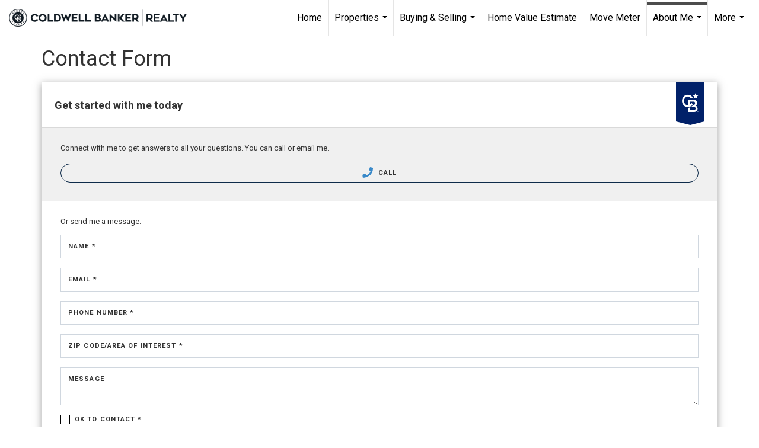

--- FILE ---
content_type: text/html; charset=utf-8
request_url: https://www.google.com/recaptcha/api2/anchor?ar=1&k=6LdmtrYUAAAAAAHk0DIYZUZov8ZzYGbtAIozmHtV&co=aHR0cHM6Ly9jbHNyZWFsZXN0YXRlLmNvbTo0NDM.&hl=en&v=N67nZn4AqZkNcbeMu4prBgzg&size=invisible&anchor-ms=20000&execute-ms=30000&cb=4t51wwel42o9
body_size: 49803
content:
<!DOCTYPE HTML><html dir="ltr" lang="en"><head><meta http-equiv="Content-Type" content="text/html; charset=UTF-8">
<meta http-equiv="X-UA-Compatible" content="IE=edge">
<title>reCAPTCHA</title>
<style type="text/css">
/* cyrillic-ext */
@font-face {
  font-family: 'Roboto';
  font-style: normal;
  font-weight: 400;
  font-stretch: 100%;
  src: url(//fonts.gstatic.com/s/roboto/v48/KFO7CnqEu92Fr1ME7kSn66aGLdTylUAMa3GUBHMdazTgWw.woff2) format('woff2');
  unicode-range: U+0460-052F, U+1C80-1C8A, U+20B4, U+2DE0-2DFF, U+A640-A69F, U+FE2E-FE2F;
}
/* cyrillic */
@font-face {
  font-family: 'Roboto';
  font-style: normal;
  font-weight: 400;
  font-stretch: 100%;
  src: url(//fonts.gstatic.com/s/roboto/v48/KFO7CnqEu92Fr1ME7kSn66aGLdTylUAMa3iUBHMdazTgWw.woff2) format('woff2');
  unicode-range: U+0301, U+0400-045F, U+0490-0491, U+04B0-04B1, U+2116;
}
/* greek-ext */
@font-face {
  font-family: 'Roboto';
  font-style: normal;
  font-weight: 400;
  font-stretch: 100%;
  src: url(//fonts.gstatic.com/s/roboto/v48/KFO7CnqEu92Fr1ME7kSn66aGLdTylUAMa3CUBHMdazTgWw.woff2) format('woff2');
  unicode-range: U+1F00-1FFF;
}
/* greek */
@font-face {
  font-family: 'Roboto';
  font-style: normal;
  font-weight: 400;
  font-stretch: 100%;
  src: url(//fonts.gstatic.com/s/roboto/v48/KFO7CnqEu92Fr1ME7kSn66aGLdTylUAMa3-UBHMdazTgWw.woff2) format('woff2');
  unicode-range: U+0370-0377, U+037A-037F, U+0384-038A, U+038C, U+038E-03A1, U+03A3-03FF;
}
/* math */
@font-face {
  font-family: 'Roboto';
  font-style: normal;
  font-weight: 400;
  font-stretch: 100%;
  src: url(//fonts.gstatic.com/s/roboto/v48/KFO7CnqEu92Fr1ME7kSn66aGLdTylUAMawCUBHMdazTgWw.woff2) format('woff2');
  unicode-range: U+0302-0303, U+0305, U+0307-0308, U+0310, U+0312, U+0315, U+031A, U+0326-0327, U+032C, U+032F-0330, U+0332-0333, U+0338, U+033A, U+0346, U+034D, U+0391-03A1, U+03A3-03A9, U+03B1-03C9, U+03D1, U+03D5-03D6, U+03F0-03F1, U+03F4-03F5, U+2016-2017, U+2034-2038, U+203C, U+2040, U+2043, U+2047, U+2050, U+2057, U+205F, U+2070-2071, U+2074-208E, U+2090-209C, U+20D0-20DC, U+20E1, U+20E5-20EF, U+2100-2112, U+2114-2115, U+2117-2121, U+2123-214F, U+2190, U+2192, U+2194-21AE, U+21B0-21E5, U+21F1-21F2, U+21F4-2211, U+2213-2214, U+2216-22FF, U+2308-230B, U+2310, U+2319, U+231C-2321, U+2336-237A, U+237C, U+2395, U+239B-23B7, U+23D0, U+23DC-23E1, U+2474-2475, U+25AF, U+25B3, U+25B7, U+25BD, U+25C1, U+25CA, U+25CC, U+25FB, U+266D-266F, U+27C0-27FF, U+2900-2AFF, U+2B0E-2B11, U+2B30-2B4C, U+2BFE, U+3030, U+FF5B, U+FF5D, U+1D400-1D7FF, U+1EE00-1EEFF;
}
/* symbols */
@font-face {
  font-family: 'Roboto';
  font-style: normal;
  font-weight: 400;
  font-stretch: 100%;
  src: url(//fonts.gstatic.com/s/roboto/v48/KFO7CnqEu92Fr1ME7kSn66aGLdTylUAMaxKUBHMdazTgWw.woff2) format('woff2');
  unicode-range: U+0001-000C, U+000E-001F, U+007F-009F, U+20DD-20E0, U+20E2-20E4, U+2150-218F, U+2190, U+2192, U+2194-2199, U+21AF, U+21E6-21F0, U+21F3, U+2218-2219, U+2299, U+22C4-22C6, U+2300-243F, U+2440-244A, U+2460-24FF, U+25A0-27BF, U+2800-28FF, U+2921-2922, U+2981, U+29BF, U+29EB, U+2B00-2BFF, U+4DC0-4DFF, U+FFF9-FFFB, U+10140-1018E, U+10190-1019C, U+101A0, U+101D0-101FD, U+102E0-102FB, U+10E60-10E7E, U+1D2C0-1D2D3, U+1D2E0-1D37F, U+1F000-1F0FF, U+1F100-1F1AD, U+1F1E6-1F1FF, U+1F30D-1F30F, U+1F315, U+1F31C, U+1F31E, U+1F320-1F32C, U+1F336, U+1F378, U+1F37D, U+1F382, U+1F393-1F39F, U+1F3A7-1F3A8, U+1F3AC-1F3AF, U+1F3C2, U+1F3C4-1F3C6, U+1F3CA-1F3CE, U+1F3D4-1F3E0, U+1F3ED, U+1F3F1-1F3F3, U+1F3F5-1F3F7, U+1F408, U+1F415, U+1F41F, U+1F426, U+1F43F, U+1F441-1F442, U+1F444, U+1F446-1F449, U+1F44C-1F44E, U+1F453, U+1F46A, U+1F47D, U+1F4A3, U+1F4B0, U+1F4B3, U+1F4B9, U+1F4BB, U+1F4BF, U+1F4C8-1F4CB, U+1F4D6, U+1F4DA, U+1F4DF, U+1F4E3-1F4E6, U+1F4EA-1F4ED, U+1F4F7, U+1F4F9-1F4FB, U+1F4FD-1F4FE, U+1F503, U+1F507-1F50B, U+1F50D, U+1F512-1F513, U+1F53E-1F54A, U+1F54F-1F5FA, U+1F610, U+1F650-1F67F, U+1F687, U+1F68D, U+1F691, U+1F694, U+1F698, U+1F6AD, U+1F6B2, U+1F6B9-1F6BA, U+1F6BC, U+1F6C6-1F6CF, U+1F6D3-1F6D7, U+1F6E0-1F6EA, U+1F6F0-1F6F3, U+1F6F7-1F6FC, U+1F700-1F7FF, U+1F800-1F80B, U+1F810-1F847, U+1F850-1F859, U+1F860-1F887, U+1F890-1F8AD, U+1F8B0-1F8BB, U+1F8C0-1F8C1, U+1F900-1F90B, U+1F93B, U+1F946, U+1F984, U+1F996, U+1F9E9, U+1FA00-1FA6F, U+1FA70-1FA7C, U+1FA80-1FA89, U+1FA8F-1FAC6, U+1FACE-1FADC, U+1FADF-1FAE9, U+1FAF0-1FAF8, U+1FB00-1FBFF;
}
/* vietnamese */
@font-face {
  font-family: 'Roboto';
  font-style: normal;
  font-weight: 400;
  font-stretch: 100%;
  src: url(//fonts.gstatic.com/s/roboto/v48/KFO7CnqEu92Fr1ME7kSn66aGLdTylUAMa3OUBHMdazTgWw.woff2) format('woff2');
  unicode-range: U+0102-0103, U+0110-0111, U+0128-0129, U+0168-0169, U+01A0-01A1, U+01AF-01B0, U+0300-0301, U+0303-0304, U+0308-0309, U+0323, U+0329, U+1EA0-1EF9, U+20AB;
}
/* latin-ext */
@font-face {
  font-family: 'Roboto';
  font-style: normal;
  font-weight: 400;
  font-stretch: 100%;
  src: url(//fonts.gstatic.com/s/roboto/v48/KFO7CnqEu92Fr1ME7kSn66aGLdTylUAMa3KUBHMdazTgWw.woff2) format('woff2');
  unicode-range: U+0100-02BA, U+02BD-02C5, U+02C7-02CC, U+02CE-02D7, U+02DD-02FF, U+0304, U+0308, U+0329, U+1D00-1DBF, U+1E00-1E9F, U+1EF2-1EFF, U+2020, U+20A0-20AB, U+20AD-20C0, U+2113, U+2C60-2C7F, U+A720-A7FF;
}
/* latin */
@font-face {
  font-family: 'Roboto';
  font-style: normal;
  font-weight: 400;
  font-stretch: 100%;
  src: url(//fonts.gstatic.com/s/roboto/v48/KFO7CnqEu92Fr1ME7kSn66aGLdTylUAMa3yUBHMdazQ.woff2) format('woff2');
  unicode-range: U+0000-00FF, U+0131, U+0152-0153, U+02BB-02BC, U+02C6, U+02DA, U+02DC, U+0304, U+0308, U+0329, U+2000-206F, U+20AC, U+2122, U+2191, U+2193, U+2212, U+2215, U+FEFF, U+FFFD;
}
/* cyrillic-ext */
@font-face {
  font-family: 'Roboto';
  font-style: normal;
  font-weight: 500;
  font-stretch: 100%;
  src: url(//fonts.gstatic.com/s/roboto/v48/KFO7CnqEu92Fr1ME7kSn66aGLdTylUAMa3GUBHMdazTgWw.woff2) format('woff2');
  unicode-range: U+0460-052F, U+1C80-1C8A, U+20B4, U+2DE0-2DFF, U+A640-A69F, U+FE2E-FE2F;
}
/* cyrillic */
@font-face {
  font-family: 'Roboto';
  font-style: normal;
  font-weight: 500;
  font-stretch: 100%;
  src: url(//fonts.gstatic.com/s/roboto/v48/KFO7CnqEu92Fr1ME7kSn66aGLdTylUAMa3iUBHMdazTgWw.woff2) format('woff2');
  unicode-range: U+0301, U+0400-045F, U+0490-0491, U+04B0-04B1, U+2116;
}
/* greek-ext */
@font-face {
  font-family: 'Roboto';
  font-style: normal;
  font-weight: 500;
  font-stretch: 100%;
  src: url(//fonts.gstatic.com/s/roboto/v48/KFO7CnqEu92Fr1ME7kSn66aGLdTylUAMa3CUBHMdazTgWw.woff2) format('woff2');
  unicode-range: U+1F00-1FFF;
}
/* greek */
@font-face {
  font-family: 'Roboto';
  font-style: normal;
  font-weight: 500;
  font-stretch: 100%;
  src: url(//fonts.gstatic.com/s/roboto/v48/KFO7CnqEu92Fr1ME7kSn66aGLdTylUAMa3-UBHMdazTgWw.woff2) format('woff2');
  unicode-range: U+0370-0377, U+037A-037F, U+0384-038A, U+038C, U+038E-03A1, U+03A3-03FF;
}
/* math */
@font-face {
  font-family: 'Roboto';
  font-style: normal;
  font-weight: 500;
  font-stretch: 100%;
  src: url(//fonts.gstatic.com/s/roboto/v48/KFO7CnqEu92Fr1ME7kSn66aGLdTylUAMawCUBHMdazTgWw.woff2) format('woff2');
  unicode-range: U+0302-0303, U+0305, U+0307-0308, U+0310, U+0312, U+0315, U+031A, U+0326-0327, U+032C, U+032F-0330, U+0332-0333, U+0338, U+033A, U+0346, U+034D, U+0391-03A1, U+03A3-03A9, U+03B1-03C9, U+03D1, U+03D5-03D6, U+03F0-03F1, U+03F4-03F5, U+2016-2017, U+2034-2038, U+203C, U+2040, U+2043, U+2047, U+2050, U+2057, U+205F, U+2070-2071, U+2074-208E, U+2090-209C, U+20D0-20DC, U+20E1, U+20E5-20EF, U+2100-2112, U+2114-2115, U+2117-2121, U+2123-214F, U+2190, U+2192, U+2194-21AE, U+21B0-21E5, U+21F1-21F2, U+21F4-2211, U+2213-2214, U+2216-22FF, U+2308-230B, U+2310, U+2319, U+231C-2321, U+2336-237A, U+237C, U+2395, U+239B-23B7, U+23D0, U+23DC-23E1, U+2474-2475, U+25AF, U+25B3, U+25B7, U+25BD, U+25C1, U+25CA, U+25CC, U+25FB, U+266D-266F, U+27C0-27FF, U+2900-2AFF, U+2B0E-2B11, U+2B30-2B4C, U+2BFE, U+3030, U+FF5B, U+FF5D, U+1D400-1D7FF, U+1EE00-1EEFF;
}
/* symbols */
@font-face {
  font-family: 'Roboto';
  font-style: normal;
  font-weight: 500;
  font-stretch: 100%;
  src: url(//fonts.gstatic.com/s/roboto/v48/KFO7CnqEu92Fr1ME7kSn66aGLdTylUAMaxKUBHMdazTgWw.woff2) format('woff2');
  unicode-range: U+0001-000C, U+000E-001F, U+007F-009F, U+20DD-20E0, U+20E2-20E4, U+2150-218F, U+2190, U+2192, U+2194-2199, U+21AF, U+21E6-21F0, U+21F3, U+2218-2219, U+2299, U+22C4-22C6, U+2300-243F, U+2440-244A, U+2460-24FF, U+25A0-27BF, U+2800-28FF, U+2921-2922, U+2981, U+29BF, U+29EB, U+2B00-2BFF, U+4DC0-4DFF, U+FFF9-FFFB, U+10140-1018E, U+10190-1019C, U+101A0, U+101D0-101FD, U+102E0-102FB, U+10E60-10E7E, U+1D2C0-1D2D3, U+1D2E0-1D37F, U+1F000-1F0FF, U+1F100-1F1AD, U+1F1E6-1F1FF, U+1F30D-1F30F, U+1F315, U+1F31C, U+1F31E, U+1F320-1F32C, U+1F336, U+1F378, U+1F37D, U+1F382, U+1F393-1F39F, U+1F3A7-1F3A8, U+1F3AC-1F3AF, U+1F3C2, U+1F3C4-1F3C6, U+1F3CA-1F3CE, U+1F3D4-1F3E0, U+1F3ED, U+1F3F1-1F3F3, U+1F3F5-1F3F7, U+1F408, U+1F415, U+1F41F, U+1F426, U+1F43F, U+1F441-1F442, U+1F444, U+1F446-1F449, U+1F44C-1F44E, U+1F453, U+1F46A, U+1F47D, U+1F4A3, U+1F4B0, U+1F4B3, U+1F4B9, U+1F4BB, U+1F4BF, U+1F4C8-1F4CB, U+1F4D6, U+1F4DA, U+1F4DF, U+1F4E3-1F4E6, U+1F4EA-1F4ED, U+1F4F7, U+1F4F9-1F4FB, U+1F4FD-1F4FE, U+1F503, U+1F507-1F50B, U+1F50D, U+1F512-1F513, U+1F53E-1F54A, U+1F54F-1F5FA, U+1F610, U+1F650-1F67F, U+1F687, U+1F68D, U+1F691, U+1F694, U+1F698, U+1F6AD, U+1F6B2, U+1F6B9-1F6BA, U+1F6BC, U+1F6C6-1F6CF, U+1F6D3-1F6D7, U+1F6E0-1F6EA, U+1F6F0-1F6F3, U+1F6F7-1F6FC, U+1F700-1F7FF, U+1F800-1F80B, U+1F810-1F847, U+1F850-1F859, U+1F860-1F887, U+1F890-1F8AD, U+1F8B0-1F8BB, U+1F8C0-1F8C1, U+1F900-1F90B, U+1F93B, U+1F946, U+1F984, U+1F996, U+1F9E9, U+1FA00-1FA6F, U+1FA70-1FA7C, U+1FA80-1FA89, U+1FA8F-1FAC6, U+1FACE-1FADC, U+1FADF-1FAE9, U+1FAF0-1FAF8, U+1FB00-1FBFF;
}
/* vietnamese */
@font-face {
  font-family: 'Roboto';
  font-style: normal;
  font-weight: 500;
  font-stretch: 100%;
  src: url(//fonts.gstatic.com/s/roboto/v48/KFO7CnqEu92Fr1ME7kSn66aGLdTylUAMa3OUBHMdazTgWw.woff2) format('woff2');
  unicode-range: U+0102-0103, U+0110-0111, U+0128-0129, U+0168-0169, U+01A0-01A1, U+01AF-01B0, U+0300-0301, U+0303-0304, U+0308-0309, U+0323, U+0329, U+1EA0-1EF9, U+20AB;
}
/* latin-ext */
@font-face {
  font-family: 'Roboto';
  font-style: normal;
  font-weight: 500;
  font-stretch: 100%;
  src: url(//fonts.gstatic.com/s/roboto/v48/KFO7CnqEu92Fr1ME7kSn66aGLdTylUAMa3KUBHMdazTgWw.woff2) format('woff2');
  unicode-range: U+0100-02BA, U+02BD-02C5, U+02C7-02CC, U+02CE-02D7, U+02DD-02FF, U+0304, U+0308, U+0329, U+1D00-1DBF, U+1E00-1E9F, U+1EF2-1EFF, U+2020, U+20A0-20AB, U+20AD-20C0, U+2113, U+2C60-2C7F, U+A720-A7FF;
}
/* latin */
@font-face {
  font-family: 'Roboto';
  font-style: normal;
  font-weight: 500;
  font-stretch: 100%;
  src: url(//fonts.gstatic.com/s/roboto/v48/KFO7CnqEu92Fr1ME7kSn66aGLdTylUAMa3yUBHMdazQ.woff2) format('woff2');
  unicode-range: U+0000-00FF, U+0131, U+0152-0153, U+02BB-02BC, U+02C6, U+02DA, U+02DC, U+0304, U+0308, U+0329, U+2000-206F, U+20AC, U+2122, U+2191, U+2193, U+2212, U+2215, U+FEFF, U+FFFD;
}
/* cyrillic-ext */
@font-face {
  font-family: 'Roboto';
  font-style: normal;
  font-weight: 900;
  font-stretch: 100%;
  src: url(//fonts.gstatic.com/s/roboto/v48/KFO7CnqEu92Fr1ME7kSn66aGLdTylUAMa3GUBHMdazTgWw.woff2) format('woff2');
  unicode-range: U+0460-052F, U+1C80-1C8A, U+20B4, U+2DE0-2DFF, U+A640-A69F, U+FE2E-FE2F;
}
/* cyrillic */
@font-face {
  font-family: 'Roboto';
  font-style: normal;
  font-weight: 900;
  font-stretch: 100%;
  src: url(//fonts.gstatic.com/s/roboto/v48/KFO7CnqEu92Fr1ME7kSn66aGLdTylUAMa3iUBHMdazTgWw.woff2) format('woff2');
  unicode-range: U+0301, U+0400-045F, U+0490-0491, U+04B0-04B1, U+2116;
}
/* greek-ext */
@font-face {
  font-family: 'Roboto';
  font-style: normal;
  font-weight: 900;
  font-stretch: 100%;
  src: url(//fonts.gstatic.com/s/roboto/v48/KFO7CnqEu92Fr1ME7kSn66aGLdTylUAMa3CUBHMdazTgWw.woff2) format('woff2');
  unicode-range: U+1F00-1FFF;
}
/* greek */
@font-face {
  font-family: 'Roboto';
  font-style: normal;
  font-weight: 900;
  font-stretch: 100%;
  src: url(//fonts.gstatic.com/s/roboto/v48/KFO7CnqEu92Fr1ME7kSn66aGLdTylUAMa3-UBHMdazTgWw.woff2) format('woff2');
  unicode-range: U+0370-0377, U+037A-037F, U+0384-038A, U+038C, U+038E-03A1, U+03A3-03FF;
}
/* math */
@font-face {
  font-family: 'Roboto';
  font-style: normal;
  font-weight: 900;
  font-stretch: 100%;
  src: url(//fonts.gstatic.com/s/roboto/v48/KFO7CnqEu92Fr1ME7kSn66aGLdTylUAMawCUBHMdazTgWw.woff2) format('woff2');
  unicode-range: U+0302-0303, U+0305, U+0307-0308, U+0310, U+0312, U+0315, U+031A, U+0326-0327, U+032C, U+032F-0330, U+0332-0333, U+0338, U+033A, U+0346, U+034D, U+0391-03A1, U+03A3-03A9, U+03B1-03C9, U+03D1, U+03D5-03D6, U+03F0-03F1, U+03F4-03F5, U+2016-2017, U+2034-2038, U+203C, U+2040, U+2043, U+2047, U+2050, U+2057, U+205F, U+2070-2071, U+2074-208E, U+2090-209C, U+20D0-20DC, U+20E1, U+20E5-20EF, U+2100-2112, U+2114-2115, U+2117-2121, U+2123-214F, U+2190, U+2192, U+2194-21AE, U+21B0-21E5, U+21F1-21F2, U+21F4-2211, U+2213-2214, U+2216-22FF, U+2308-230B, U+2310, U+2319, U+231C-2321, U+2336-237A, U+237C, U+2395, U+239B-23B7, U+23D0, U+23DC-23E1, U+2474-2475, U+25AF, U+25B3, U+25B7, U+25BD, U+25C1, U+25CA, U+25CC, U+25FB, U+266D-266F, U+27C0-27FF, U+2900-2AFF, U+2B0E-2B11, U+2B30-2B4C, U+2BFE, U+3030, U+FF5B, U+FF5D, U+1D400-1D7FF, U+1EE00-1EEFF;
}
/* symbols */
@font-face {
  font-family: 'Roboto';
  font-style: normal;
  font-weight: 900;
  font-stretch: 100%;
  src: url(//fonts.gstatic.com/s/roboto/v48/KFO7CnqEu92Fr1ME7kSn66aGLdTylUAMaxKUBHMdazTgWw.woff2) format('woff2');
  unicode-range: U+0001-000C, U+000E-001F, U+007F-009F, U+20DD-20E0, U+20E2-20E4, U+2150-218F, U+2190, U+2192, U+2194-2199, U+21AF, U+21E6-21F0, U+21F3, U+2218-2219, U+2299, U+22C4-22C6, U+2300-243F, U+2440-244A, U+2460-24FF, U+25A0-27BF, U+2800-28FF, U+2921-2922, U+2981, U+29BF, U+29EB, U+2B00-2BFF, U+4DC0-4DFF, U+FFF9-FFFB, U+10140-1018E, U+10190-1019C, U+101A0, U+101D0-101FD, U+102E0-102FB, U+10E60-10E7E, U+1D2C0-1D2D3, U+1D2E0-1D37F, U+1F000-1F0FF, U+1F100-1F1AD, U+1F1E6-1F1FF, U+1F30D-1F30F, U+1F315, U+1F31C, U+1F31E, U+1F320-1F32C, U+1F336, U+1F378, U+1F37D, U+1F382, U+1F393-1F39F, U+1F3A7-1F3A8, U+1F3AC-1F3AF, U+1F3C2, U+1F3C4-1F3C6, U+1F3CA-1F3CE, U+1F3D4-1F3E0, U+1F3ED, U+1F3F1-1F3F3, U+1F3F5-1F3F7, U+1F408, U+1F415, U+1F41F, U+1F426, U+1F43F, U+1F441-1F442, U+1F444, U+1F446-1F449, U+1F44C-1F44E, U+1F453, U+1F46A, U+1F47D, U+1F4A3, U+1F4B0, U+1F4B3, U+1F4B9, U+1F4BB, U+1F4BF, U+1F4C8-1F4CB, U+1F4D6, U+1F4DA, U+1F4DF, U+1F4E3-1F4E6, U+1F4EA-1F4ED, U+1F4F7, U+1F4F9-1F4FB, U+1F4FD-1F4FE, U+1F503, U+1F507-1F50B, U+1F50D, U+1F512-1F513, U+1F53E-1F54A, U+1F54F-1F5FA, U+1F610, U+1F650-1F67F, U+1F687, U+1F68D, U+1F691, U+1F694, U+1F698, U+1F6AD, U+1F6B2, U+1F6B9-1F6BA, U+1F6BC, U+1F6C6-1F6CF, U+1F6D3-1F6D7, U+1F6E0-1F6EA, U+1F6F0-1F6F3, U+1F6F7-1F6FC, U+1F700-1F7FF, U+1F800-1F80B, U+1F810-1F847, U+1F850-1F859, U+1F860-1F887, U+1F890-1F8AD, U+1F8B0-1F8BB, U+1F8C0-1F8C1, U+1F900-1F90B, U+1F93B, U+1F946, U+1F984, U+1F996, U+1F9E9, U+1FA00-1FA6F, U+1FA70-1FA7C, U+1FA80-1FA89, U+1FA8F-1FAC6, U+1FACE-1FADC, U+1FADF-1FAE9, U+1FAF0-1FAF8, U+1FB00-1FBFF;
}
/* vietnamese */
@font-face {
  font-family: 'Roboto';
  font-style: normal;
  font-weight: 900;
  font-stretch: 100%;
  src: url(//fonts.gstatic.com/s/roboto/v48/KFO7CnqEu92Fr1ME7kSn66aGLdTylUAMa3OUBHMdazTgWw.woff2) format('woff2');
  unicode-range: U+0102-0103, U+0110-0111, U+0128-0129, U+0168-0169, U+01A0-01A1, U+01AF-01B0, U+0300-0301, U+0303-0304, U+0308-0309, U+0323, U+0329, U+1EA0-1EF9, U+20AB;
}
/* latin-ext */
@font-face {
  font-family: 'Roboto';
  font-style: normal;
  font-weight: 900;
  font-stretch: 100%;
  src: url(//fonts.gstatic.com/s/roboto/v48/KFO7CnqEu92Fr1ME7kSn66aGLdTylUAMa3KUBHMdazTgWw.woff2) format('woff2');
  unicode-range: U+0100-02BA, U+02BD-02C5, U+02C7-02CC, U+02CE-02D7, U+02DD-02FF, U+0304, U+0308, U+0329, U+1D00-1DBF, U+1E00-1E9F, U+1EF2-1EFF, U+2020, U+20A0-20AB, U+20AD-20C0, U+2113, U+2C60-2C7F, U+A720-A7FF;
}
/* latin */
@font-face {
  font-family: 'Roboto';
  font-style: normal;
  font-weight: 900;
  font-stretch: 100%;
  src: url(//fonts.gstatic.com/s/roboto/v48/KFO7CnqEu92Fr1ME7kSn66aGLdTylUAMa3yUBHMdazQ.woff2) format('woff2');
  unicode-range: U+0000-00FF, U+0131, U+0152-0153, U+02BB-02BC, U+02C6, U+02DA, U+02DC, U+0304, U+0308, U+0329, U+2000-206F, U+20AC, U+2122, U+2191, U+2193, U+2212, U+2215, U+FEFF, U+FFFD;
}

</style>
<link rel="stylesheet" type="text/css" href="https://www.gstatic.com/recaptcha/releases/N67nZn4AqZkNcbeMu4prBgzg/styles__ltr.css">
<script nonce="GKx44w0poSMM7gSvMVWMeg" type="text/javascript">window['__recaptcha_api'] = 'https://www.google.com/recaptcha/api2/';</script>
<script type="text/javascript" src="https://www.gstatic.com/recaptcha/releases/N67nZn4AqZkNcbeMu4prBgzg/recaptcha__en.js" nonce="GKx44w0poSMM7gSvMVWMeg">
      
    </script></head>
<body><div id="rc-anchor-alert" class="rc-anchor-alert"></div>
<input type="hidden" id="recaptcha-token" value="[base64]">
<script type="text/javascript" nonce="GKx44w0poSMM7gSvMVWMeg">
      recaptcha.anchor.Main.init("[\x22ainput\x22,[\x22bgdata\x22,\x22\x22,\[base64]/[base64]/[base64]/ZyhXLGgpOnEoW04sMjEsbF0sVywwKSxoKSxmYWxzZSxmYWxzZSl9Y2F0Y2goayl7RygzNTgsVyk/[base64]/[base64]/[base64]/[base64]/[base64]/[base64]/[base64]/bmV3IEJbT10oRFswXSk6dz09Mj9uZXcgQltPXShEWzBdLERbMV0pOnc9PTM/bmV3IEJbT10oRFswXSxEWzFdLERbMl0pOnc9PTQ/[base64]/[base64]/[base64]/[base64]/[base64]\\u003d\x22,\[base64]\x22,\x22w4lcaFbCtDHCgcO4wr/[base64]/DiVAtaMKmw6LCt8OhJMOhwqAOO8ONAsKaendTw7c8HMO8w6TDixfCqsOEaCQDUwYFw7/[base64]/[base64]/CjcO9YTfCnBAhwrfCnHIhwpJUw6zDo8KAw6IjBcO2wpHDvUzDrm7DlcK2Mkt2Q8Opw5LDusKiCWVEw7bCk8KdwqNcL8Oww4vDrUhcw5HDsxc6wo7DvSo2woBHA8K2wokkw5lla8Oxe2jCrhFdd8K4woTCkcOAw73CrsO1w6VaXC/CjMOzwo3CgztoasOGw6ZCd8OZw5ZpdMOHw5LDoxp8w41VwqDCiS94ccOWwr3DlMO4M8KZwq/DvsK6fsOOwpDChyFiY3EMdSjCu8O7w491LMO0KjdKw6LDuk7Dox7DsWUZZ8K7w70DUMKJwp8tw6PDj8OjKWzDqcKYZ2vCg1XCj8OPBcOQw5LChVI9wpbCj8OAw63DgsK4woXCrkEzKsOUPFh/w5rCqMK3wqrDrcOWworDlsKZwoUjw7lWVcK8w4PCogMFfGI4w4EcW8KGwpDCscKvw6p/wobCtcOQYcOswqLCs8OQeHjDmsKIwoE8w444w4JgZH4ZwoY0FlkTC8KAQ3LDqHcPJSMgw77DucOtS8O4VMOyw6suw5lmw5/CksKSwp/CscKiDQjDnnrDvTF8JDLDp8OGw6kPWwViw6XCsm93wpHCocKEAsO6w7UwwqN4woBgwqNNw4TDkmzChH/DpD3DhTTClzt5A8OzC8OcUhvDhS3DvC0OBMONwojCssKuw5glNMOZOcOkwpPCjcKeFGbDj8OBwpUbwrECw6fCtcOsSWfCocKdI8Oow6fCi8KVwoEkwoU/GHbDusKJJWDCsCHCmX4rQG1aRsOjw6jCh2RPGHvDgcKiAsOTG8ORPBAIZ3xiEAXChkDDmMK3w5rDh8KLwrFZw43Dry3CkTfCiU7ChsOkw7/CvsOEwqM+w4ooDjpSU1JMwoDDlGrDhQDCpgjCkMOUNAtjXHZxwpgrwpJ/TMKuw7NSRF7CrMKRw4fCnMKsa8O8ZcKJw7LCrcKewrDDpQrCucOJw7jDr8K2K0YUwp/DtsKpwr3DvAROw4/DscKjwoXCti0Gw4gnIcK0CzfCr8KTw7caacOdcnDDknlmDG53e8Kyw7tCLC3DhkLCmABMDlA0Qy7DlsKxwrTCsWzDlzQtdCFSwqEiD18ywq3Cv8KcwqdFwqt0w7TDkMKawp0ow5gUw7rDjRXCkWTCgMKHwpnDtz/[base64]/CksO0WcOWwrHCqsOUVFXCsWXDmQnDh8Ovwo1qwo7Dl24MwoNLwrh4TcKCwrTCiAPDocKHE8KdMDB2KcKJBlTDhMKTMX9qdMK9asKXwpAbw47Cv0lkPsO+woEMRB/Cs8KJw5TDksKSwqpew4XCu3oabsKbw7FCUBLDusKgQMKjwoDDnsOISsOyRcKcwoRhS0EVwpnDgBEgcsOPwpzCthkcdsKYwqJIwqUkOB47wp1WBBk6wq1PwoYRbTBGwrjDmcOYwpo/wo1tIyXDtsOxKyPDosKlFMKBwpDDpj4nTcKAwoZlwrk4w6FGwrsHImfDgxbDoMKRHMOqw6k8UsKswpfCoMOWwpQrwogxYhU8wqPDksOdLTxFYy3CicOKw7UTw7IeY1kWw7TCq8O8woTDvVPDusORwr0RL8OAenBVPQNRw6rDkF/[base64]/DixTChhJHDsOsGFXDqBh9w49xwpxAworDrlcuwqBDwo3DrsOVw5xJwqHDiMKoNhlDPsO5c8KaRcKswp/CvXzCgQTCpyIrwo/CpGfDsm05FcKpw5rClsKNw5vCs8Ozw6jCgMOBasKhwqvDplLDqT/Dr8OYU8KIMMKPPRZsw7vDhEnDrcOXF8OBWsKeIC0OTMOKYcOqegjDijJaQ8K+w7rDgsOpwrvCmTAEw74Hw4ENw7Z5wrXCqhLDvjsFw5/DpjnCkcKtTRI5w6Nhw6cAwo5WHMK0wrkkH8K2wprCrcKvQMKseC1cw53Cm8KbOxRsKVnCncKfw67Cqg3DjSfCk8KQCDbDkcKRw5vCqQ86ZMOJwqo6aHIVTcOYwp/DjhrCtFw/wrF/WsKvZz4QwoXDv8OaR304YgrDpsK0CHjCjiTDnMKfacODbWQgw5xlWMKbwrPCvBN9B8OaJMKyPGjCnMOnwrMzw6/Cm1rDt8KEwq4fTS4fw5TDjcK6wr1Kw5JpIsOPZjhvwobDgsKRJWTCqi3Cvl1GTMOPwodcOMOKZVRJw73Dgihoa8KpdcOYwr/[base64]/DtsO6w6nDkMKxMsOvLzhRGMKLOF8EeMOmw6HDlCjCncO4woXCi8OdLhfCrR4adcONGnrCkcOFLsOrQSDCo8OkAsKFJcK+wq7CvzYPw51owpDDmMO6w49oWCvCgcOqw7p4SCZcwoQ2C8O+PlfDucK4HAFDwpzCmA8LGsOsUlHDv8Ouw4zCmQ/[base64]/w5/Cm8OTwqlWwo7Cl8KdwrPCtcKvEBgyw7ZTwrk+WzJgwr4fFMKIH8KSwpwiwpZHw6zCu8KNwqARIMK/wpfCi8K/PW/DmMK1ThFOw7NBJUrCjMOwE8OMwpHDusKiwrvCtic1w6bDo8KiwrdKw7nCojjCg8KcwpTCgsK+woQTGGXCk29oR8OBZMKrasKqE8OvTsOZw7VsJDfDsMKIWMO4QHY0VsK0wrsewqfCusOtwoocw7DCrsO8w5vCihBBCQRZFANLBDjCg8OSw4HCq8O1ayJ/DRrCgMKrP0dLw4Z9QXpKw5QdThd0f8KewqXChlIrUMOKdcOGRcKUw7t3w4fDrR1Ww7/DiMOBPMK4QMKYfsODwoIgGA7CjWjDncKiZMOdZh3Dgx8CEg9Dwowgw7TDnsKVw59dYsKNwoV1w43Dhy1twqvCpxrDocO8RAVrwqwlCUxqw5rCtUnDq8KYOcKpWh4DWcORw6DCrhzCucOZf8KLwqbDp2HDvEV/[base64]/Crj/DkGVzwrFWw7nDiEl/[base64]/Dt0/Cpno7w4hNchHCscK0XsKlw6XDqcKgw5PDkhI4MsKJGjTCsMOgw53CqQPCvBHClsOEbcOtW8Kjw5kGwqfCjDg9PS1hwrpHwpZUCFFSRWJCw4oWw4FSw7bDvlhMJ23CmsK1w4t8w5Q5w4jCjMKow7nDqsK9VsKVUC5xwr5wwponw6Mmw7kbwp/DoTnDoUzDkcKYwrdsclcjwpTCi8OhWMOdd0cDwrAaAyMJaMOBYDosRMOJJsK4w4/Dk8K6fWPCkcK8GQ1ESHdVw67CpzTDpHLDmHECRMKFXgvCs05kQsKnDsObH8Oowr3DlcK4LHAtw4/[base64]/Dog/CsnQILFIow4HDssONPMOZw7g1w5BDwpw1wqR7K8O4wrPDl8OZc3zDqsOHwp7Dh8OUbVPDrcKuwo/[base64]/DrMOxbHMiw5Efw6jCnm9Mwp1tVljCtH9sw43DlQzDuRvDlMO1SzvDrMKCwoPDkMKywrEufxJUw6QJBsOhXcOdB1nCn8KiwqnCtcOvG8O7wr8pL8Ovwq/Cg8KMw5RACsOTX8K3FzXDvsONw64owqQEwpzCm17ClcOZw7bCoRHDt8K+woDDpcOCP8O/VnRLw7DCmRYfVcKRwp3Dq8Kkw7XChMKrfMKDw7nDoMKYJ8Okw6/Dr8KXw7nDj08II2sHw5rDuDPCsXkIw4ovMhB3wrMZdMOzwo03woPDosOFJMKqNUlBeVPDtcOKBy1weMKMwpocC8ORw6/Dl1l/WcO5PsOPw5bDsQHCpsOFw7F5IcOnw5DDoxBdwo3CsMO2wpUfLQtcfMO1SS7CvwkRwpICw4bCmALCvF/DvMK4w4MiwqPDmE3DlcKLw6XCtH3DtsORUcKpw60ldWzDssKdfDomwpFMw6PCrMKow6nDkcOmScKfw4JvfGLCmcOcdcKuPsO/XMOswonCoQfCssOEw5HCm19BHG0cwqB+FlHDlMKbKndyPmJuwrdRw6zDjMKhHBnDgsKpC3zDhcKFw4bCr0LDt8K9LsKiLcK9wqEQwqRvw7/DljzCmlfCisKSw59LZ3ZrF8KYwoLDhH7DjMKEOh/DhyQuwpbCtsOqwrI+wp7Cu8O9wr7DgxTDj2c6V0LCshs8UsK5ecO1w4Y9TcKgScOvHW9hw53ClsO8fD/ClcKcwqILC23DtMOMw5wkwpMTJMOGXcKBGBHDjXE/KMORw6fDgjtEfMOTEcO/w6hxYsOuwq0JAS4IwrQvLUfCt8Ofw78fZgbDgEhPIUvDgjMELMOxwozCuBUWw4TDmMKJw6sNCMKtw4PDo8O1NcOxw7nDmzPDtBMtaMKrwrYvw6RsOsK1w440YsKVw7bCv3ZRKD3DqiY2dHdrw5fCun/CgsOsw5PDu3pwN8KqSzvCpQrDugvDowfDhUbDhcK4wqvDli5Xw5ETJMKTw67CqGHChMOBLcOdw6LDtwYcaU/Ck8OtwojDhw8kGkjDkcKhfMK6w5VWw5TDpMKLc1/CjUfDmBjDuMOvwpLDmgFwC8KaacKzGsK6wotewqbCrTjDm8OJw61gPcKXa8KlV8KzBsOhw6xcw5ApwqcuCcK/w77Dm8OewoxYwq3DusOmw4dowpMAwp8ew4LDngBbw44EwrjDg8KRwpvDpjvCpUPDvQnDnQLDgcORwobDj8KNwq1BJXAlA1NMQ3XCmQDDvMO1w6/[base64]/CvMOSw4pPbFhdwo5DZhl9Iy1Qw7lkw7Qgwo4YwpXCiB3DrG3DsR3CqR/DqU5uOG0ZPVrCpBBaOsOVwp/Dp0zChcK/bMOXPcOewoLDicKqNsKOw4p4wp3CoTXCnMODZDkMFjkowrk1Gz4Rw5kew6JMKsK+OcOqwocBFmvCqB7DrF/CvcO1w5NVeB1OwrDDt8OfEsOYJ8KZwqHCt8K3anV9BizCsXrCq8KjYsOuXMKJKE/Ct8KDaMOxVMKhK8OAw6DDkQ/DplgRSsOcwqnCkDPDqyFUwofDmsO6w6bDqcKjdWnCu8KRw70ow7LCi8KMw4HDmE/CjcKAw63DvjTCk8KZw4HDvHzDqMK/TDnCisKYw5LDiH/Dm1bDvSgRwrRjGMODLcOdwrHCmUTCvsODw40LHsOhw7jDqsKZRUxowqHDhC/[base64]/wonDmsK7w4DDjgPDtEUAw7zCrcOlwo83w7jCpsObRsOHSsKjw4jCicObNTItSmjDmsOQKcONwq0LB8KMKlDCqMO3HMO/NDjDoArClcOUw5TDhTPCrsKtUsOMw5nCpWERLyjDqjUgw4zCr8KcQ8O9FsKPGsKowr3DiXfCtMKEwprCjMKwP3VJw47ChMOpwprCkx82f8Ogw7PDoghewqfDhMK3w6LDv8O0woXDscOYMcOawoXClX7DsU/[base64]/CtCrDscKhMB19wqVSw4gmwpXDnMOuVCxJwpIcwqpjWsKac8OMW8OOf2B0UcKyE2vDtsOLQcKIcB55wr/DrsOow5vDkcKJMEYYw7M8Nx3DrmrDkcO3LMKuwojDvRXDn8OVw41cw6IxwoAQwqBUw4zCvRI9w6E7cBhUwobDscKsw5/CpsK8wqbDscKvw7I6Hk0MQcKBw7E8ZHNtQSF5PHTDrsKAwrMZMsKZw4kdU8K6aBfDjiDDhMO2wrDCvUNaw7rDuUsBKcK9w63ClGwvG8KYYi3Dt8KQwq7DrsK5KsOnJsOqwrHCrDDDrwhZHg/DisK/[base64]/CpHTCjMOxw77CpUbDlsO0e8OKw5fCq8OuZzVWwo/DpMOSaEXDjE5Lw7nDoz8/wq8JG0HDtRt/wq0eC1jDixnDujHClF9xY0AaBcKjw7V/GcKtPQ7DvsOtwrHDisO2TMOQPsKEwrXDrSbDhcKGRWYFw4XCtXjChcKwDsOfR8O4w6DCrsKWDcKXw53ChsO/[base64]/w5XCsyHCkjXDqcOqwqA4w5RxwqAxwpTClMKnwrXCnyQCwq1WYHbDmcO2wodrQVwiemJHQErDksKxeTI1PgJLQsOfCcOSFcOpLRHCt8OoBA/DlMKve8Kcw4HDmiF2CiQHwow8A8ObwoHChj9KMcK5MgDDg8OPwoV5w5AkDMOzFAvDtTbCqyMEw48Ow7jDgMK+w6DCtX0VIHV8fMOjAMO9C8OFw7nDvQkUwrvCisObcy8xXcOfWMKCwrrDjsO8djvDu8KFw7ISw7UCYArDhcKgYy3CoE0Kw67DmcK3f8KJwqvCmE00w4/DksKEKsOaNsOawrxyMHvCs0wvZWBnwp/DowQaeMKtw6HChCPDhsO4wq06TAnCnUnCvsOTwoJbN1xQwqkwXErCpAzClsOVCz4jwonDoRAkb1gNV2kUfjjCsxdYw5kXw5RNPMKZw49FV8OFWMO/wrNlw4kMYgtmw5HCqW1Iw7BdWcOuw6A6wrnDvVHCgD0eYMO3w7tNwqBtY8K+wq3Dux7DiyzDr8KYw6/Dr1YXR3Jgwq3DqzEZw57CszLCinrCuk0bwqZ+Z8Kqw7Ygw41kw4RnB8KZw4XDh8KLw458C2LDgMOKfHASN8OYZ8OEElvDmMO6KMKNKA9xfcK1cWXCgcOTw5fDncOvNC7Dv8Odw7fDtMOoCCo9wpHChUrCvm8/w4oiB8K0w64Jwr0VA8KzworChDvCtgU4wpzDt8KLEifDs8OEw6MVDsO5NwbDj0DDi8O/[base64]/[base64]/[base64]/G0sHw6nDvMOXw55jCSF6TWLCs8KldsKtWsO1wrVwNSRcwoc1w6/DjXYCw67CsMKwIsO7UsK7EsKCH1bDn1ExVTbDgMKCwotGJMK6w6DDhMK3Q3PCtwLClMOCE8KVw5MNwqHCrsKAwofDsMK6JsO9w4vCtUchfMOpw5vCpcOqOnPDkmkhQMOfDXA3w4jDgMOQAG/[base64]/[base64]/DnHrDhcOuw5rDgQFiw4s3w4VRw5ZQWnIRXsKqw4w3wpzDp8KkwqzDt8KAcijCkcKXXA4sZcKLKsO4csKwwoRqGMK+wr0vIyfCqcKOwoDCkUBSwqrDgD/CmAnCojInEG1xwozDqFfCmMKkRsOlwokjK8KkMMKPwprCn1NBZEEZP8KQwq0owoJlwot1w4zDrBzCtcOnw58sw5DCmEEcw4w4UcOJN2LCocKzw4PDnlTDs8KJwp3ClFBWwrthwrYzwrRmw64bDMOnAkTCokHCpMOMOXzCtMKwwoLCmMOdPTR/wqjDtCNVaQnDlVjDolAjwphnwo7DjsOjBjdYwqMLesKqFRTDqlROWsK7wqPDow7CscKcwrEoQhXCggZ1PVfDrll6w6rCgnB4w77ClcK3T07Ct8O1wr/DmTl/BUEJw5pdC0bDgnYowpbCisKOwoTDrEnCmsOpajPCnX7Cv0l2Tgghw4E+TsOgMMKywpPDgTfDs0bDv2YhW1YZw6IgLcOswoFDw6xjaU9EE8OyWEHDucOhB0cKwqnDqGHCsm/[base64]/Dj3TCsGpmwq7Cv8OKw5XDlA3Dg8K5J1MEN8K2w7vDjnFbwqPDoMOGwpXCr8KQCAzDkTtcAHhnXi3CnW/Cn03CiWg8wo9Mw6DDpsKyG3cNwpTCmMOww6V8AnLDpcOhDcO1U8O2QsKywpFdVUh/w4sXw6XDlmvCocK0MsKbwrvDrcKCw4LCjgZfRBlpw4lTfsKbw6kRDh/DlyPCrsODw5/[base64]/[base64]/Dg0TCssO/wqdxwofCsE3Dv8Ohwo3CgcOWAgZFwrPCpMOBVcKaw4HDmTTDmEDCusKswojDgcKPJUzDlk3Co1DDrMKCFMO+bGRLIAYQwojCvg8fw6DDtMKNcMOhw5vDgX9sw7sIYMK5wrVdCjxSInLCpnrDhUxtX8O6w5V6SMOswqAFcB3CuVQjw4/DosK3BsKGbMKXLcKywrXCh8K6w61dwp5IQMOMWFTDom92wqDDuBfDvVATwoYpNMOLwr1awoLDo8K5wqhbeTwIwrjCpMO5Y23CgcK0b8KJwrYSw6EOAcOiP8OmBMKIw4M0YMOOLzDCglMYQVgLw7zDvnghwqbDv8KyT8KncMKiw7TDtsKiLl7DuMOnDlMkw5/CrsOGDMKaBVPDlsKNeQ/[base64]/DlzHCu1XCkh7DukNtwrpRwpjDtMOhw70rwqw3IsOeLDRAwrLCrMOzw7/[base64]/[base64]/Dt8KWwo/DqMKzY37DqjBqwopTw49mUsKddH/DsFMsacOWXMKew7XDusK/VXRJO8OcKVokw5PCq2o+N3kKZEBQeGQxbMKkLsKGwrURKMOPFcOjI8KsA8OLS8ODIsKBEcOTw7ZWwrYYU8Ovwp5CVxY/JVJmG8KxZXVnV09lwqjDhMOhw5J6w44/w6t0wqokBQ0hLFnDgsK8wrNjSnrDgcOlCsKLw4jDpsOcQcKTQx3DsGfCuiYNwrDDnMO3TC/CrMO8ecKcwo4Ew4XDmAMywpl6JnkKworDqEjCg8OCVcO2w47DmMOpwr/ChgbDmcKyfcOcwpgPwonDpMKNw7rCmsKNKcKEcHxvYcKrNCTDhh3DuMKDGcKBwqPDmMOAEwJxwqPCjMOPwrYmw5XCoUnDjcKowpDDqcOGw6TDtMO4w4wxCgZ/FynDikUtw4wvwpZGKlxBPk3DlMKBw57Cv2TCo8O3NwbCuhvCrcKmFMKJFj7CosONCMORwpxbcX1xK8OiwpF2w5vDtyBQwpfDs8KaDcKOw7Qjw7koYsOuDSbDiMKYLcKjZSgrwqPCh8OLBcKAw6oPwqR8Uwh/w6XCuzA6McOePMOxdXYjw6ETw6fDicOFLMOrw7FNPcOzdsKvQiV/wqTChcKEDsKEF8KSZ8OaT8OLQMK3MUQ6EcKZwo8Cw7HCucK4w6FkIRjDt8Oxw77CpHV+BxF2wqrCnnxtw5nDlmLDvcKgwq83QCnCg8KjDwbDrsO6X2/Cj1TDhhlBLsKzwpTCoMO2wpMMH8O5XcOgwqVmw4HCmF8Gd8OHQsK+QEU3wqbDi1YTw5YGU8K5AcOoXUXCqUQzO8KXwrfDqWzCjcOzb8OsfVkxC1AOw41idx/DtFtow4PDlXnDgE5sDXDDhFXDu8Kaw7U7w4vDgsKAB8OwXyxkV8OAwq4KERrDpcKzB8ORwr/[base64]/Cg8OLIwnCuiNpLQPDlEVvwq5kwp3DlEYdKEbCr34lKMKlRUBvw7lXTTtew67CkcOxHGs/w75Ew552wqAGY8OzWcO7w6LCncODwp7Dt8Ogw6NnwoTCoA9kwr3Dsi/Cm8OTIgnCoDXDqsOtBsOsIgk3w6kRwo5/BXXCgyhNwqo3w6VdKnQscMOPD8OqecKEDcOXw6Jsw7DCvcO+A2HCgTsfwo4lOMO8w77Dgm1NbUPDhAXDvnJmw5jCoTYKNMKJFzbCn2nCkzpSQSjDpMOIw6lkf8Kpe8KAwqdRwoQ/w5sWCWNvwoXDjMOlwqjCknBowp/DrWoPNhNZJsOVworCjVPCrjFswonDqwYrSFolWcOKF2zChcKRwp/DhMKNdF/DpmFtFsKIw5wWdynCs8KWwrYKBHUOP8OGwpnDlDnDs8O6wpIiQDbCsG9Tw6trwppBJcOpLE7DqVzDrMOUwpM4w4JkKBLDt8OxVlHDucOAw5jCj8K9XwdIIcKqwo7Dok4AbEgVwoM2N2/Cgl/Cmyd7ecK7w7g7w5XCjV/Dj37ClxXDl0TCkgrDtcKfScKUaQ4fw4sjNxZ8w6oBw7MJE8KlNgsiQ2cjQBMrwrDCtUTDkhjDm8O+wqIjw6EEw7DDmMODw6VPUcOSwqfDgcOXJwrCh0DDmcKZwoYjwoY+w5IfMkTCmjNOwqM+LB/CvsOxQcKpA0/DrXhsP8OXwoEeUnwPHcOGwpXCqQMqw5HDssK+w77DqsO2MCp1YsKUwp/CnMOefyHCjcOrw7rCmi/DucOhwr/CpMKrwrV3MjzCnsKFQsO0fiLCvcK/wrXCox0IwqXDp3wgwqjCrScswqPCkcKswrFmw6JGw7PDjcOaGcOpwpXCr3Q6w5UTw6xZw6TDlcKyw7Aqw61vK8K+OyfDm2nDssO/wqUow6gBw4Anw5QMQh1aF8K8KcKEwp00DUPDpw/DmsOKV183J8KYIFtWw6guw73Dl8OEw4/CvsKqEMKJKsOUS3jDjMKHL8Kiw5DCpsODQcObwrjChRzDl0fDu0TDjBksOcKQQMO4dRfDmMKAZHIqw4XCnRzDiGMGwqnDicK+w6wqwpHCmMO2CcKUEMKQBsKJwqBvGT3Cun1pVh/ClsOQXzM8C8K/wqsQwrk7YMOaw7gXw7ZIw6dSBsO0K8KIwqB+CjA9w4hTwpTDqsOTccKsNj/CtMOaw7FFw5PDq8KRccO3w4XDiMOUwr4Fwq3Cs8OdNxbDiGAcw7XDucOiemJ7V8OtLXbDnMKiwo19w7LDn8O9wpUJwrrDoHddw65zwpgwwrsMZGTCl3rCqkXChEvCgsOXaU/DqRFOYcKfbzzChsOpw409GVtPU3BFGsOsw6PDt8OeHWzDpRg1FTc2InnCvwFaQGwRSBIAXcKQbVjCs8O4c8K+w67Dg8O/ZGUlFh3DkcKbJsKXwq7Dux7Dp23DkcKMwq/CuwMLG8OCwqnDkS7DgUXDucKWwr7DpsKZaVVuY2vDonlIax1wcMOWwpLCkl5zRXBtVwHCq8K8TsOJUsKFA8KqA8KwwoREKlbDksO0NQfDncKVw5ZRLMKBw7MrwoHCom4ZwoLDqmBrLsOUd8O7RMOmfErCm1/DsX9RwoPDp0rCjn4tA0PDksKpMcKcRDHDvTpxN8KYwrMyHBvCvwJtw5JAw4LCs8O1wo9fYWzChzHCvjtNw6XDsig6wpHDvFU7wo/Ckhpvw7LCpnwlwqcHw4FawpEVw4xHw6M/NsKawovDoVTCpsOxPcKQa8KTwqLClzdaVi5yXsKcw5DDn8OnA8KOwopfwp8eMgl/woDCu3Raw6TDggIdwqjCkEVpwoIvw7zClVYrw5MBwrfCu8ODQy/[base64]/G0jCnQvDtTROw59kFsOEXwN8w5NZFRRkw7/DqBPDnsOgw49VKcOQJ8ORCsKmwr08GMKkw43DpcO7WsOew6PChMO3CljDhMKNw6M/BVLCgTHDpTIuH8OhA2kUw7PCg0/Cq8OVFG3Cqnt3w5BOwqzCoMKUwp/Co8KKbgfCrBXCh8KSw7DCtMOfS8Oxw4EywonCjMKhDEwFax5IC8ONwonCiXfDpnTCnCd2wq19wrLChMOEF8KRICHDrkoZQ8K4worCp2BVXTMJwpbClgtfw4ITEkHDvTTCu1M9e8KswpLDicKbw54XOwfDtcOfwoLDj8K8IsKPN8OSfcKOwpDDlmTDuGfDtMO3FMKoCi/CiXFmDsOewpYHPsO9wrg5R8Kxw5NYwo1WCMKtwo/DscKZCBwtw7jDk8O7ATLDvAXCpsOPFGHDhDZDJHZuwrjCslPDmCHDijQXQQ/DoDPDhXJhTgkAw5vDgcObZkvDp0FQGApkUMOswrXCsmVkw5oZwq8uw4UWwp3CocKRaADDn8KZw4U4wo3CskUkw4EMHGg4ZXDCiFLDp2Iaw60LYsOVBVYzwrrCjcKKwovDiANcH8Ozw68QVwk4w7vCvMKwwozCmcOIw5bCq8Kiw5fDq8KwDV1VwobDihc/BlbDucOGJMOyw5LDpsORw6VEw6TCocKuw6zChcK0KFzCrxEqw5/[base64]/w57CqsOIwo/DlBLCkMKgw6fCl8KNX2vCnHcxU8OtwpnDlcKBwoQxIwQmZTLDpjtGwqPCnlsZw7/[base64]/wrVKdnXClGnDmzcewqbDs8O5awpnw7NFNUHCvMOuw5vDhRTDpiTDqRbCvcOow6Vtw7QTwq3DsXbDusKXdMKcw44WX3xRwqU/wqdSXXp1bcKOw6p8wrnDgHQxw4PCvmjCpw/CkjBcw5bCr8Ohw6nDsFEnwoJ/wrZBKcONwoXCo8Oqwp/Co8KATlsbwrHCtMOraj/DjMK8w78Vw7/Cu8KSw7FrLXrDnsKfYFLChMKNw618VSgMw7ZqEsKkw7zCi8OqXAc6wrdScMOlw6AuDwhkw6tsM0PDqsK+dg/DgnUCWMO9wo/ChcOlw6vDp8O/[base64]/Cl3IvwpHDolcPw4JPwq8cw6TChGl7EcOfwr/[base64]/wq7CplnDiigEwo/CkwjCncKBOV1Cw4zDr8KIJiLCtsKCw4AXCkbDuVvCv8K7wonClhIjwrTClR3Co8Kzw60LwoQ7w7PDuzs7NcO8w57DkH8yNcOFXcKuIyDDucKvS23DkcKgw68TwqEiJlvCpsO/[base64]/[base64]/CuWTDskHDi205RQEabhnCtcKOQ3kMw4PCi8K3wr5ABcOnwppUSXXCvUcxw6TChcOMw73DgEQAYRnChXJ/wr8DHsOqwqTCpwDDusODw6k4wpoTw4Baw4oMwp/DisO/[base64]/[base64]/[base64]/Ct1YsRiDDujgjwqvCviokLsOjHV56ZMKNwqnDtcOfw6DDrBE3TcKaK8KtMcO4woEtI8K0HsKlwr7Ds0jDtMOLw45fw4TCoxUiVWHDjcOswrRcOlQmw7xdw6k/UMK1worCg3gww58FLCLDmsKlw65hwpnDgcKFbcKjXzRqKyJifsOTwp7CrcOpG0N5wroawo3DtsOSw5V0wqrDmyM/[base64]/DpMO1L3fCmMK6WcKRwr06wrfDlcKQSHzDhGE/w6fDikkbFcKmRWJuw7TClMOQw7TDsMKoJV7DvGB4EcO4J8KMRsOgw5R8DzvDtsOSw5nDp8K7woDCs8KWwrYkMMKRw5DDvcOWY1bCosOQb8KMw58gw4XDocKHwqp3bMOTZcO6w6QGwr3CocKnOV3DvcK/w77CuXQYw5UyQMKrw6V8XnbCncKiGFp0wpTCn0RDwo3DnEnDkznDswXCrAlMwrjCocKgw47CtMOAwosVQMOiTMOWVcKDN0zCqcKeOSc8wq/[base64]/CmcKVw6PCgsORw5zDjMOmwrTDtsKpwotLw6IpwoPDj8KKYVLCrcKDFQ0lw5gEPmUxw5DDn0LDiXvDh8OgwpUKfX/CrQ5Yw4jClHLDmcK1ZcKtdsKwdRDDmMKId1HDukkpa8KYV8K/w59gw4VNEgB8wrdLwq01CcOONcK/[base64]/Ct8O/w7UJMcK2PAt3w6HDj8KhccKZaMKaMcKkwqIlw4DDmCUuw6BrUxI4w6TCqMOVwqTCuDVNXcKEwrHDq8K5ecKVQ8O4WDkiw49Kw5/[base64]/[base64]/DhcOzw7zDhiYKVMOgBybCssO4IsKaUnHCosOEw4A0GMODa8KMw4Y3ccO+ScKwwqsawo5HwpjDv8ONwrLCsAvDjsKHw5NaJMKWIsKtZMKPHWvDgsKBVwxOclUMw45kw6nDnMO/woQaw4PCnx53w6vCvsOCwqjDrMOdwrzCgcKDBMKCGMKcF2MgfsO0GcK/DMKPw5Uuwqx9Y2UFTMKAw5oVVcOuwqTDncOrw78JJGzDpMKWMMOxw7/Du0nCi2kQwq8gwrE/[base64]/QAcmBVpMwrPChxxSw4TDqsOFQSYbw5fCucKPwptpw50tw4jCn04twrQrLhhww73DpcKjwoPCg0/DuzccacOge8K5wq3CtsOtw7FzPnp5Oh4dUMOYT8KnGcOpJ3nCosKZfsKQCMKdw4bDkwfCgwcxZWExw5HDtsKWNA/Ci8O/KU7CrMKdRgbDmSrCgX/DrF3CjcKkw5kow5LCk0Bvb2DDicOiUcKgwrd9QkDCjsKyIjocwpovJyU4E0YzwonCp8Ohwotmw5jCm8ONGcKbAcKuMDbDn8KtEcOcGMOlw7N9Yj/Cg8OJMcO7BsKowo1hPD14wp7Dvnk2CMKDw6rCjsKtwqxdw5PDhwx6CxFnDMKcf8KUw44Kw4xBWMKDMQpcwrvDj2/DgkTDucK1w6HCvcOdwoQ9w5FIL8OVw7zDj8KNCG/CmiZowpbCpQxOwqRsSMOeCcOhIBdRw6ZuI8K0w63DqcO+EcKiP8KbwoEYdkfCicK2GsKpZsOyMCckwqRsw5QZHcOKwqzCoMK5wr1/EcOHNy8Fw4w1w4TCimDDtMKaw5wtw6PCtMKjNcO4K8OFaxF8wot5CibDuMK1BEpkw5jCvsK7V8OdcijCgWTCqxAHU8KId8OmUsO5FsOdQMOrO8O1wq3DkTnDiAPChMKuWBnCpXPCp8OpT8K5woPCjcO6w6Ngwq/[base64]/CvMKHw79Vw715wo7DpsO+w4DCljzDg0rCisO7cSPCt8KACMO3w7XCsk3DrMKJw49QVMKfw4sSEMOlacO4wrsKPsKmw5XDucOIAA7CrHnDkVgSwptTd106c0bDrH3CvMOTMwZLw5M4wo93w5LDqcKiwooMKMKuwql/wqIcw6rCpB3DqVvCisKaw4PCq2nCisOMwqHCjw7CkMKwesKwM13Dhg7CsgPDiMO1KkVewpLDtsO6w41BVg0ewrvDtnjDvMKxVCfCtsO2w7TCtsKWwpfCr8K8wpIGwqbDv17CnBrDvm3CrMO/[base64]/D8O1FsO9w4rDoCXDh8KWP8O1HynCn8OBWkUyeWPCnQXCosK2w4nCsynDgh1iw5N3ZkItFAFUXMKdwpTDlx/CpCrDssOYw4k2wq1xwpEYfsKmbcOxw4RhAQ8iYkrDo18be8Ofwr1cwqvCj8OgV8KQwqDCpMOOwpDClMKrIMKdw7ZLf8OFwo/ChsKywqPDjMOLw54UL8KsScOkw4vDp8KRw7oFwrjDh8OySDYbBxR+w5Jua1YRw7Y/w5EoRk3CsMKGw5BKwrdmaj7CuMOebQLCoRgYwr7CqsKddDPDjR8LwqPDkcK2w4HDtMKuwqcNwpp9NFcDD8OSw67CoDbCl2kKfyjDvcOmUMOGwrDDt8KMw7bCosKvw6TCvCJ/wr1hL8K2asOaw7XCoE4UwqNnZsOyMsOJwo7DhsKJwppZE8OUwqoRAsO6aFRxw6bClsOOwojDvx8hEX1Qb8K4wqrDqhZjw6BIX8OQw792Z8Kuw7LCoENJwp9AwoF9wpsow4vCjE/CqMKQHAfCg2/DjsOZMGLCicK0eD/[base64]/[base64]/[base64]/CtMOEPsKtHSHDlcOFRmFILWtRBMKVOSEVw7VhWMKLw7hJw7zCn3kewpHCqcOTw4XDusKbSMKbMnlhJC4GKhLDjMOmZnZsBsOmRUbClsOPw5nDuFwAwr3DjcO1WnIHwr0eFcK8WsKBXBHCqcKHwrwdLFrDmsKSAsOjwo55wqDDix/DpSHDkx19w5QxwoTDisOTwrwUc3fDs8OkwqfDqA4xw4bDmMKKH8Kow7bDozTDpsK6wo/DqcKVw7LDicO4wpvDqlTDtMOfw4V0eh5LwrbCpcOkw6PDki0WKjHCqVZBQMO7DMOJw4zDmsKDwopVwqhiIMKHfiHChQ3DknLCvcOTNMOyw7dPMMOHcsK9wpvCl8OJRcOVe8K1wq/CkX08CMOwTyPCsgDDl17DhmQIw7gSJXbDhcKFw57Du8OpCsK0KsKGOcKFasKzOn95w4ZefBMUw5/CkMOPBmbDiMKkBMK2woIow6JyQMKIwonCv8KcJcOFRSvDlsKpEgl0SErCqk0Tw7ZFwqLDpsKEP8K/QcKdwqh7wqI9FVZDPAnDvsOiwobDj8O9Q1pDL8OUA3otw4d0QGp/A8OCRcOHO1PCszDClyc8wrPCp2PDmAHCs2Z4w6x7VB4GIsKuVMKkFTJaITpuH8OkwrDDjhDDj8OUw5fDinDCqsKUwpAyAEvCn8K6EMKYbWZpw4xRwofCnMKdwpDCh8KYw4Z+QsOsw6xnc8OGP2FlanXDs3TCjxnDtsKLwqLCo8KOwo/[base64]/wp3CpivCtlgMc8ONwqDCsMOOR8K0w6BuwqPDhcKGwpl4w4oNwq5Nc8Onw69KdMKGw7ETw5xIWMKow7RLw7/DllJswr7Dt8KwQyvCuSZ7Lh3CmcOlWsOQw4fCtcOFwoQXHV/Dg8OPw5nCucO7ZsKmBUrCqn9lw4lww7TCp8Kuwp3CsMKuCsKpwr1Mwr4kwqjCncOeYk9KR3dTwoNAwoElwoHCpMKewpfDrSXDo2LDi8K8EQ3Ct8KIXMOHUcKHWcO8RhXDu8OcwqIRwobCi0FVHWHCucKsw7sLdcKyaw/Cqz3Dr2UywoMnVxBFw6ksfcOVCkvClQzCjcOFw7xzwoMaw4vCpXHDkMOwwoZjwo5wwq5MwoEWbiPCusKPwo43GcKdEcOhwpt3Uxh6Gj0aRcKsw78nw4nDt28JwqXDrksZWsKSPcK1fMKjR8Kyw6EJLsKnw58QwoLDoiJ0woM/[base64]/w5rCmMKMwqFjwqDDqsKiGMKwwovDm3vCkwQ+D8KEEz/[base64]/wq5rU8KPw7l+w5LDuMOSFRodw6jCpMKBGGowwpDDqFzDkkLDjcONDMOPFzIKw5PDhx3DqTTDhiJmw6F5bMOZw7HDtEBcwo1GwrUoScObwqYqEw7Dsz/DicKSwpZYaMKxw6ZFw41EwqN6w6t6wr4wwoXCvcKWDR3Cu0d8w7oUw6fDpUPDvUJ6w7FqwqV/[base64]/LsOJN8Kxw67DjsKNwo/CoVMPbmDCisOyB8Oawot+OnzDnsKRwp/DpEI5QgXDhcObesKDwp7Dgi9dwqVywqXCv8OvVMOTw4LCh27CmDwPw6vDhRJJwrLDhMK/wqDCvcOqRMOCwpTCl0rCsRfDn29gw5vDvXXCssKSB3YfWMKgw7PDhwRBCwPCn8OOPMKdwofDvwzDvcOPNcOHKVpnc8KJb8O0agwyYMOIP8Kbw4XCh8KAwqjCvQRcw5RKw6LDjMObNcKQUcKPPsODGsOGZsK2w7PCo2zCjG3DslFjJ8KXw7/Ck8O+wqzDlMK/YMKfw4PDuVBkKzTChxTDmhxNJsOSw5bDr3XDlVMaLcOGwpNKwqxueQfCoFI5VMK7wrrChcO7w4dye8KEWMKCwqY\\u003d\x22],null,[\x22conf\x22,null,\x226LdmtrYUAAAAAAHk0DIYZUZov8ZzYGbtAIozmHtV\x22,1,null,null,null,0,[21,125,63,73,95,87,41,43,42,83,102,105,109,121],[7059694,717],0,null,null,null,null,0,null,0,null,700,1,null,0,\[base64]/76lBhmnigkZhAoZnOKMAhmv8xEZ\x22,0,0,null,null,1,null,0,1,null,null,null,0],\x22https://clsrealestate.com:443\x22,null,[3,1,1],null,null,null,1,3600,[\x22https://www.google.com/intl/en/policies/privacy/\x22,\x22https://www.google.com/intl/en/policies/terms/\x22],\x22zeB3g9g3VL2Wk01Grtiukczymj3sIG0UpUBXRGV4OsQ\\u003d\x22,1,0,null,1,1769753329072,0,0,[83,232,164],null,[171],\x22RC-oWqPO6am-aefCQ\x22,null,null,null,null,null,\x220dAFcWeA71awKfya6k9MnKqFC4zD0yUsqXyztVrIooNbhsUc2xjQZJFwAobBY0oxyfw4ka89tZiy18czNMd2MpDBskq6qfAYotVg\x22,1769836129105]");
    </script></body></html>